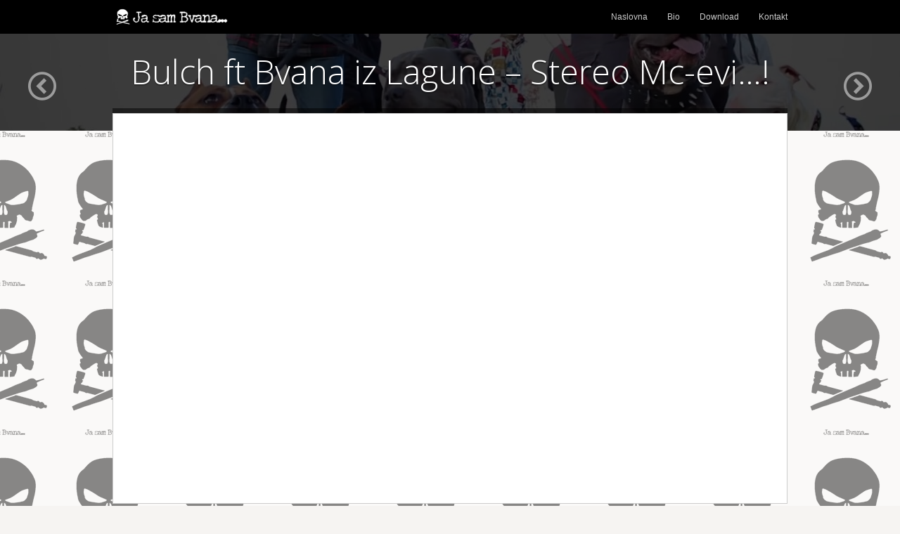

--- FILE ---
content_type: text/html; charset=UTF-8
request_url: http://www.bvana.com/bulch-ft-bvana-iz-lagune-stereo-mc-evi/
body_size: 30428
content:
<!DOCTYPE html>
<html lang="en-US">
<head>
	<meta charset="UTF-8"/>
	<link rel="profile" href="http://gmpg.org/xfn/11"/>
	<link rel="pingback" href="http://www.bvana.com/xmlrpc.php"/>
	
	<title>Bulch ft Bvana iz Lagune &#8211; Stereo Mc-evi&#8230;! &#8211; Bvana</title>
<meta name='robots' content='max-image-preview:large'/>
	<style>img:is([sizes="auto" i], [sizes^="auto," i]) {contain-intrinsic-size:3000px 1500px}</style>
	<link rel='dns-prefetch' href='//stats.wp.com'/>
<link rel='dns-prefetch' href='//fonts.googleapis.com'/>
<link rel="alternate" type="application/rss+xml" title="Bvana &raquo; Feed" href="http://www.bvana.com/feed/"/>
<link rel="alternate" type="application/rss+xml" title="Bvana &raquo; Comments Feed" href="http://www.bvana.com/comments/feed/"/>
<script type="text/javascript">//<![CDATA[
window._wpemojiSettings={"baseUrl":"https:\/\/s.w.org\/images\/core\/emoji\/16.0.1\/72x72\/","ext":".png","svgUrl":"https:\/\/s.w.org\/images\/core\/emoji\/16.0.1\/svg\/","svgExt":".svg","source":{"concatemoji":"http:\/\/www.bvana.com\/wp-includes\/js\/wp-emoji-release.min.js?ver=6.8.3"}};!function(s,n){var o,i,e;function c(e){try{var t={supportTests:e,timestamp:(new Date).valueOf()};sessionStorage.setItem(o,JSON.stringify(t))}catch(e){}}function p(e,t,n){e.clearRect(0,0,e.canvas.width,e.canvas.height),e.fillText(t,0,0);var t=new Uint32Array(e.getImageData(0,0,e.canvas.width,e.canvas.height).data),a=(e.clearRect(0,0,e.canvas.width,e.canvas.height),e.fillText(n,0,0),new Uint32Array(e.getImageData(0,0,e.canvas.width,e.canvas.height).data));return t.every(function(e,t){return e===a[t]})}function u(e,t){e.clearRect(0,0,e.canvas.width,e.canvas.height),e.fillText(t,0,0);for(var n=e.getImageData(16,16,1,1),a=0;a<n.data.length;a++)if(0!==n.data[a])return!1;return!0}function f(e,t,n,a){switch(t){case"flag":return n(e,"\ud83c\udff3\ufe0f\u200d\u26a7\ufe0f","\ud83c\udff3\ufe0f\u200b\u26a7\ufe0f")?!1:!n(e,"\ud83c\udde8\ud83c\uddf6","\ud83c\udde8\u200b\ud83c\uddf6")&&!n(e,"\ud83c\udff4\udb40\udc67\udb40\udc62\udb40\udc65\udb40\udc6e\udb40\udc67\udb40\udc7f","\ud83c\udff4\u200b\udb40\udc67\u200b\udb40\udc62\u200b\udb40\udc65\u200b\udb40\udc6e\u200b\udb40\udc67\u200b\udb40\udc7f");case"emoji":return!a(e,"\ud83e\udedf")}return!1}function g(e,t,n,a){var r="undefined"!=typeof WorkerGlobalScope&&self instanceof WorkerGlobalScope?new OffscreenCanvas(300,150):s.createElement("canvas"),o=r.getContext("2d",{willReadFrequently:!0}),i=(o.textBaseline="top",o.font="600 32px Arial",{});return e.forEach(function(e){i[e]=t(o,e,n,a)}),i}function t(e){var t=s.createElement("script");t.src=e,t.defer=!0,s.head.appendChild(t)}"undefined"!=typeof Promise&&(o="wpEmojiSettingsSupports",i=["flag","emoji"],n.supports={everything:!0,everythingExceptFlag:!0},e=new Promise(function(e){s.addEventListener("DOMContentLoaded",e,{once:!0})}),new Promise(function(t){var n=function(){try{var e=JSON.parse(sessionStorage.getItem(o));if("object"==typeof e&&"number"==typeof e.timestamp&&(new Date).valueOf()<e.timestamp+604800&&"object"==typeof e.supportTests)return e.supportTests}catch(e){}return null}();if(!n){if("undefined"!=typeof Worker&&"undefined"!=typeof OffscreenCanvas&&"undefined"!=typeof URL&&URL.createObjectURL&&"undefined"!=typeof Blob)try{var e="postMessage("+g.toString()+"("+[JSON.stringify(i),f.toString(),p.toString(),u.toString()].join(",")+"));",a=new Blob([e],{type:"text/javascript"}),r=new Worker(URL.createObjectURL(a),{name:"wpTestEmojiSupports"});return void(r.onmessage=function(e){c(n=e.data),r.terminate(),t(n)})}catch(e){}c(n=g(i,f,p,u))}t(n)}).then(function(e){for(var t in e)n.supports[t]=e[t],n.supports.everything=n.supports.everything&&n.supports[t],"flag"!==t&&(n.supports.everythingExceptFlag=n.supports.everythingExceptFlag&&n.supports[t]);n.supports.everythingExceptFlag=n.supports.everythingExceptFlag&&!n.supports.flag,n.DOMReady=!1,n.readyCallback=function(){n.DOMReady=!0}}).then(function(){return e}).then(function(){var e;n.supports.everything||(n.readyCallback(),(e=n.source||{}).concatemoji?t(e.concatemoji):e.wpemoji&&e.twemoji&&(t(e.twemoji),t(e.wpemoji)))}))}((window,document),window._wpemojiSettings);
//]]></script>
<style id='wp-emoji-styles-inline-css' type='text/css'>img.wp-smiley,img.emoji{display:inline!important;border:none!important;box-shadow:none!important;height:1em!important;width:1em!important;margin:0 .07em!important;vertical-align:-.1em!important;background:none!important;padding:0!important}</style>
<link rel='stylesheet' id='wp-block-library-css' href='http://www.bvana.com/wp-includes/css/dist/block-library/style.min.css?ver=6.8.3' type='text/css' media='all'/>
<style id='classic-theme-styles-inline-css' type='text/css'>.wp-block-button__link{color:#fff;background-color:#32373c;border-radius:9999px;box-shadow:none;text-decoration:none;padding:calc(.667em + 2px) calc(1.333em + 2px);font-size:1.125em}.wp-block-file__button{background:#32373c;color:#fff;text-decoration:none}</style>
<link rel='stylesheet' id='mediaelement-css' href='http://www.bvana.com/wp-includes/js/mediaelement/mediaelementplayer-legacy.min.css?ver=4.2.17' type='text/css' media='all'/>
<link rel='stylesheet' id='wp-mediaelement-css' href='http://www.bvana.com/wp-includes/js/mediaelement/wp-mediaelement.min.css?ver=6.8.3' type='text/css' media='all'/>
<style id='jetpack-sharing-buttons-style-inline-css' type='text/css'>.jetpack-sharing-buttons__services-list{display:flex;flex-direction:row;flex-wrap:wrap;gap:0;list-style-type:none;margin:5px;padding:0}.jetpack-sharing-buttons__services-list.has-small-icon-size{font-size:12px}.jetpack-sharing-buttons__services-list.has-normal-icon-size{font-size:16px}.jetpack-sharing-buttons__services-list.has-large-icon-size{font-size:24px}.jetpack-sharing-buttons__services-list.has-huge-icon-size{font-size:36px}@media print{.jetpack-sharing-buttons__services-list{display:none!important}}.editor-styles-wrapper .wp-block-jetpack-sharing-buttons{gap:0;padding-inline-start:0}ul.jetpack-sharing-buttons__services-list.has-background{padding:1.25em 2.375em}</style>
<style id='global-styles-inline-css' type='text/css'>:root{--wp--preset--aspect-ratio--square:1;--wp--preset--aspect-ratio--4-3: 4/3;--wp--preset--aspect-ratio--3-4: 3/4;--wp--preset--aspect-ratio--3-2: 3/2;--wp--preset--aspect-ratio--2-3: 2/3;--wp--preset--aspect-ratio--16-9: 16/9;--wp--preset--aspect-ratio--9-16: 9/16;--wp--preset--color--black:#000;--wp--preset--color--cyan-bluish-gray:#abb8c3;--wp--preset--color--white:#fff;--wp--preset--color--pale-pink:#f78da7;--wp--preset--color--vivid-red:#cf2e2e;--wp--preset--color--luminous-vivid-orange:#ff6900;--wp--preset--color--luminous-vivid-amber:#fcb900;--wp--preset--color--light-green-cyan:#7bdcb5;--wp--preset--color--vivid-green-cyan:#00d084;--wp--preset--color--pale-cyan-blue:#8ed1fc;--wp--preset--color--vivid-cyan-blue:#0693e3;--wp--preset--color--vivid-purple:#9b51e0;--wp--preset--gradient--vivid-cyan-blue-to-vivid-purple:linear-gradient(135deg,rgba(6,147,227,1) 0%,#9b51e0 100%);--wp--preset--gradient--light-green-cyan-to-vivid-green-cyan:linear-gradient(135deg,#7adcb4 0%,#00d082 100%);--wp--preset--gradient--luminous-vivid-amber-to-luminous-vivid-orange:linear-gradient(135deg,rgba(252,185,0,1) 0%,rgba(255,105,0,1) 100%);--wp--preset--gradient--luminous-vivid-orange-to-vivid-red:linear-gradient(135deg,rgba(255,105,0,1) 0%,#cf2e2e 100%);--wp--preset--gradient--very-light-gray-to-cyan-bluish-gray:linear-gradient(135deg,#eee 0%,#a9b8c3 100%);--wp--preset--gradient--cool-to-warm-spectrum:linear-gradient(135deg,#4aeadc 0%,#9778d1 20%,#cf2aba 40%,#ee2c82 60%,#fb6962 80%,#fef84c 100%);--wp--preset--gradient--blush-light-purple:linear-gradient(135deg,#ffceec 0%,#9896f0 100%);--wp--preset--gradient--blush-bordeaux:linear-gradient(135deg,#fecda5 0%,#fe2d2d 50%,#6b003e 100%);--wp--preset--gradient--luminous-dusk:linear-gradient(135deg,#ffcb70 0%,#c751c0 50%,#4158d0 100%);--wp--preset--gradient--pale-ocean:linear-gradient(135deg,#fff5cb 0%,#b6e3d4 50%,#33a7b5 100%);--wp--preset--gradient--electric-grass:linear-gradient(135deg,#caf880 0%,#71ce7e 100%);--wp--preset--gradient--midnight:linear-gradient(135deg,#020381 0%,#2874fc 100%);--wp--preset--font-size--small:13px;--wp--preset--font-size--medium:20px;--wp--preset--font-size--large:36px;--wp--preset--font-size--x-large:42px;--wp--preset--spacing--20:.44rem;--wp--preset--spacing--30:.67rem;--wp--preset--spacing--40:1rem;--wp--preset--spacing--50:1.5rem;--wp--preset--spacing--60:2.25rem;--wp--preset--spacing--70:3.38rem;--wp--preset--spacing--80:5.06rem;--wp--preset--shadow--natural:6px 6px 9px rgba(0,0,0,.2);--wp--preset--shadow--deep:12px 12px 50px rgba(0,0,0,.4);--wp--preset--shadow--sharp:6px 6px 0 rgba(0,0,0,.2);--wp--preset--shadow--outlined:6px 6px 0 -3px rgba(255,255,255,1) , 6px 6px rgba(0,0,0,1);--wp--preset--shadow--crisp:6px 6px 0 rgba(0,0,0,1)}:where(.is-layout-flex){gap:.5em}:where(.is-layout-grid){gap:.5em}body .is-layout-flex{display:flex}.is-layout-flex{flex-wrap:wrap;align-items:center}.is-layout-flex > :is(*, div){margin:0}body .is-layout-grid{display:grid}.is-layout-grid > :is(*, div){margin:0}:where(.wp-block-columns.is-layout-flex){gap:2em}:where(.wp-block-columns.is-layout-grid){gap:2em}:where(.wp-block-post-template.is-layout-flex){gap:1.25em}:where(.wp-block-post-template.is-layout-grid){gap:1.25em}.has-black-color{color:var(--wp--preset--color--black)!important}.has-cyan-bluish-gray-color{color:var(--wp--preset--color--cyan-bluish-gray)!important}.has-white-color{color:var(--wp--preset--color--white)!important}.has-pale-pink-color{color:var(--wp--preset--color--pale-pink)!important}.has-vivid-red-color{color:var(--wp--preset--color--vivid-red)!important}.has-luminous-vivid-orange-color{color:var(--wp--preset--color--luminous-vivid-orange)!important}.has-luminous-vivid-amber-color{color:var(--wp--preset--color--luminous-vivid-amber)!important}.has-light-green-cyan-color{color:var(--wp--preset--color--light-green-cyan)!important}.has-vivid-green-cyan-color{color:var(--wp--preset--color--vivid-green-cyan)!important}.has-pale-cyan-blue-color{color:var(--wp--preset--color--pale-cyan-blue)!important}.has-vivid-cyan-blue-color{color:var(--wp--preset--color--vivid-cyan-blue)!important}.has-vivid-purple-color{color:var(--wp--preset--color--vivid-purple)!important}.has-black-background-color{background-color:var(--wp--preset--color--black)!important}.has-cyan-bluish-gray-background-color{background-color:var(--wp--preset--color--cyan-bluish-gray)!important}.has-white-background-color{background-color:var(--wp--preset--color--white)!important}.has-pale-pink-background-color{background-color:var(--wp--preset--color--pale-pink)!important}.has-vivid-red-background-color{background-color:var(--wp--preset--color--vivid-red)!important}.has-luminous-vivid-orange-background-color{background-color:var(--wp--preset--color--luminous-vivid-orange)!important}.has-luminous-vivid-amber-background-color{background-color:var(--wp--preset--color--luminous-vivid-amber)!important}.has-light-green-cyan-background-color{background-color:var(--wp--preset--color--light-green-cyan)!important}.has-vivid-green-cyan-background-color{background-color:var(--wp--preset--color--vivid-green-cyan)!important}.has-pale-cyan-blue-background-color{background-color:var(--wp--preset--color--pale-cyan-blue)!important}.has-vivid-cyan-blue-background-color{background-color:var(--wp--preset--color--vivid-cyan-blue)!important}.has-vivid-purple-background-color{background-color:var(--wp--preset--color--vivid-purple)!important}.has-black-border-color{border-color:var(--wp--preset--color--black)!important}.has-cyan-bluish-gray-border-color{border-color:var(--wp--preset--color--cyan-bluish-gray)!important}.has-white-border-color{border-color:var(--wp--preset--color--white)!important}.has-pale-pink-border-color{border-color:var(--wp--preset--color--pale-pink)!important}.has-vivid-red-border-color{border-color:var(--wp--preset--color--vivid-red)!important}.has-luminous-vivid-orange-border-color{border-color:var(--wp--preset--color--luminous-vivid-orange)!important}.has-luminous-vivid-amber-border-color{border-color:var(--wp--preset--color--luminous-vivid-amber)!important}.has-light-green-cyan-border-color{border-color:var(--wp--preset--color--light-green-cyan)!important}.has-vivid-green-cyan-border-color{border-color:var(--wp--preset--color--vivid-green-cyan)!important}.has-pale-cyan-blue-border-color{border-color:var(--wp--preset--color--pale-cyan-blue)!important}.has-vivid-cyan-blue-border-color{border-color:var(--wp--preset--color--vivid-cyan-blue)!important}.has-vivid-purple-border-color{border-color:var(--wp--preset--color--vivid-purple)!important}.has-vivid-cyan-blue-to-vivid-purple-gradient-background{background:var(--wp--preset--gradient--vivid-cyan-blue-to-vivid-purple)!important}.has-light-green-cyan-to-vivid-green-cyan-gradient-background{background:var(--wp--preset--gradient--light-green-cyan-to-vivid-green-cyan)!important}.has-luminous-vivid-amber-to-luminous-vivid-orange-gradient-background{background:var(--wp--preset--gradient--luminous-vivid-amber-to-luminous-vivid-orange)!important}.has-luminous-vivid-orange-to-vivid-red-gradient-background{background:var(--wp--preset--gradient--luminous-vivid-orange-to-vivid-red)!important}.has-very-light-gray-to-cyan-bluish-gray-gradient-background{background:var(--wp--preset--gradient--very-light-gray-to-cyan-bluish-gray)!important}.has-cool-to-warm-spectrum-gradient-background{background:var(--wp--preset--gradient--cool-to-warm-spectrum)!important}.has-blush-light-purple-gradient-background{background:var(--wp--preset--gradient--blush-light-purple)!important}.has-blush-bordeaux-gradient-background{background:var(--wp--preset--gradient--blush-bordeaux)!important}.has-luminous-dusk-gradient-background{background:var(--wp--preset--gradient--luminous-dusk)!important}.has-pale-ocean-gradient-background{background:var(--wp--preset--gradient--pale-ocean)!important}.has-electric-grass-gradient-background{background:var(--wp--preset--gradient--electric-grass)!important}.has-midnight-gradient-background{background:var(--wp--preset--gradient--midnight)!important}.has-small-font-size{font-size:var(--wp--preset--font-size--small)!important}.has-medium-font-size{font-size:var(--wp--preset--font-size--medium)!important}.has-large-font-size{font-size:var(--wp--preset--font-size--large)!important}.has-x-large-font-size{font-size:var(--wp--preset--font-size--x-large)!important}:where(.wp-block-post-template.is-layout-flex){gap:1.25em}:where(.wp-block-post-template.is-layout-grid){gap:1.25em}:where(.wp-block-columns.is-layout-flex){gap:2em}:where(.wp-block-columns.is-layout-grid){gap:2em}:root :where(.wp-block-pullquote){font-size:1.5em;line-height:1.6}</style>
<link rel='stylesheet' id='contact-form-7-css' href='http://www.bvana.com/wp-content/plugins/contact-form-7/includes/css/styles.css?ver=6.1.2' type='text/css' media='all'/>
<link rel='stylesheet' id='focus-siteorigin-jplayer-skin-css' href='http://www.bvana.com/wp-content/themes/focus/js/jplayer/skins/siteorigin/jplayer.siteorigin.css?ver=6.8.3' type='text/css' media='all'/>
<link rel='stylesheet' id='siteorigin-google-web-fonts-css' href='//fonts.googleapis.com/css?family=Open+Sans%3A300%2C400&#038;ver=6.8.3' type='text/css' media='all'/>
<link rel='stylesheet' id='style-css' href='http://www.bvana.com/wp-content/themes/focus/style.css?ver=dev' type='text/css' media='all'/>
<link rel='stylesheet' id='focus-icons-css' href='http://www.bvana.com/wp-content/themes/focus/icons/icons.css?ver=dev' type='text/css' media='all'/>
<link rel='stylesheet' id='siteorigin-mobilenav-css' href='http://www.bvana.com/wp-content/themes/focus/inc/mobilenav/css/mobilenav.css?ver=dev' type='text/css' media='all'/>
<link rel='stylesheet' id='siteorigin-responsive-css' href='http://www.bvana.com/wp-content/themes/focus/css/responsive.css?ver=dev' type='text/css' media='all'/>
<script type="text/javascript" src="http://www.bvana.com/wp-includes/js/jquery/jquery.min.js,qver=3.7.1.pagespeed.jm.PoWN7KAtLT.js" id="jquery-core-js"></script>
<script type="text/javascript" src="http://www.bvana.com/wp-includes/js/jquery/jquery-migrate.min.js,qver=3.4.1.pagespeed.jm.bhhu-RahTI.js" id="jquery-migrate-js"></script>
<script type="text/javascript" id="jplayer-js-extra">//<![CDATA[
var jplayerSettings={"swfPath":"http:\/\/www.bvana.com\/wp-content\/themes\/focus\/js\/jplayer\/","videoPoster":"http:\/\/www.bvana.com\/wp-content\/uploads\/2018\/01\/bulch-ft-bvana-iz-lagune-stereo-1280x720.jpg"};
//]]></script>
<script type="text/javascript" src="http://www.bvana.com/wp-content/themes/focus/js/jplayer/jquery.jplayer.js,qver=2.9.2.pagespeed.jm.qBnFzlKxhL.js" id="jplayer-js"></script>
<script type="text/javascript" src="http://www.bvana.com/wp-content/themes/focus/js/jquery.flexslider.js,qver=2.1.pagespeed.jm.VnEUt_PnCr.js" id="flexslider-js"></script>
<script type="text/javascript" id="focus-js-extra">//<![CDATA[
var focus={"mobile":""};
//]]></script>
<script type="text/javascript" id="focus-js">//<![CDATA[
jQuery(function($){if(typeof $.fn.fitVids!='undefined'){$('#single-header .video, .entry-content').fitVids();}if(typeof $.fn.fitText!='undefined'){$('.post-heading h1').fitText(1.2,{minFontSize:'26px',maxFontSize:'48px'});}$('#masthead-search-icon').click(function(e){$(this).siblings('#searchform').children('.field').addClass('search-field-visible');e.stopPropagation();});$(document).click(function(e){if($(e.target).is('#masthead #searchform .search-field-visible')===false){$('#masthead #searchform .field').removeClass('search-field-visible');}});var flexslider=$('.slider').flexslider({directionNav:false}).find('.flex-control-nav').wrapInner('<div class="container"></div>');var resizeSlideImages=function(){$('.slider .wp-post-image, #single-header .wp-post-image').each(function(){var $$=$(this);var c=$$.closest('.slider, #single-header');var cHeight=c.width()*Number($$.attr('height'))/Number($$.attr('width'));$$.css('margin-top',-((cHeight-c.height())/2)+"px");})};resizeSlideImages();$(window).resize(resizeSlideImages);$('.slider .slide a.play').each(function(){var $$=$(this);var originalOpacity=$$.closest('.slide').find('.overlay').css('opacity');$$.mouseover(function(){$$.closest('.slide').find('.overlay').clearQueue().animate({'opacity':0.35},450);}).mouseout(function(){$$.closest('.slide').find('.overlay').clearQueue().animate({'opacity':originalOpacity},450);})});if($("#jquery_jplayer_1").length){$("#jquery_jplayer_1").jPlayer({ready:function(){var $$=$(this);$$.jPlayer("setMedia",{m4v:$("#jquery_jplayer_1").attr('data-video'),poster:jplayerSettings.videoPoster});if(focus.mobile){$$.find('jp-gui').hide();}if($$.attr('data-autoplay')==1){$$.jPlayer("play");}$(window).resize();},solution:"flash, html",supplied:"m4v",swfPath:jplayerSettings.swfPath,autohide:{restored:!focus.mobile},size:{width:"100%",height:"100%"},cssSelectorAncestor:"#jp_interface_1"});$(window).resize();}});
//]]></script>
<!--[if lt IE 9]>
<script type="text/javascript" src="http://www.bvana.com/wp-content/themes/focus/js/html5.js?ver=3.7.3" id="focus-html5-js"></script>
<![endif]-->
<script type="text/javascript" id="siteorigin-mobilenav-js-extra">//<![CDATA[
var mobileNav={"search":{"url":"http:\/\/www.bvana.com","placeholder":"Search"},"text":{"navigate":"Menu","back":"Back","close":"Close"},"nextIconUrl":"http:\/\/www.bvana.com\/wp-content\/themes\/focus\/inc\/mobilenav\/images\/next.png"};
//]]></script>
<script src="http://www.bvana.com/wp-content/themes,_focus,_inc,_mobilenav,_js,_mobilenav.js,qver==dev+plugins,_siteorigin-panels,_js,_lib,_jquery.fitvids.min.js,qver==2.33.2+themes,_focus,_js,_jquery.fittext.js,qver==1.1.pagespeed.jc.D0Xj9doXn3.js"></script><script>eval(mod_pagespeed_XK34Yv6nPM);</script>
<script>eval(mod_pagespeed_grOff$BUAx);</script>
<script>eval(mod_pagespeed_D2ok1vyghV);</script>
<link rel="https://api.w.org/" href="http://www.bvana.com/wp-json/"/><link rel="alternate" title="JSON" type="application/json" href="http://www.bvana.com/wp-json/wp/v2/posts/283"/><link rel="EditURI" type="application/rsd+xml" title="RSD" href="http://www.bvana.com/xmlrpc.php?rsd"/>
<meta name="generator" content="WordPress 6.8.3"/>
<link rel="canonical" href="http://www.bvana.com/bulch-ft-bvana-iz-lagune-stereo-mc-evi/"/>
<link rel='shortlink' href='http://www.bvana.com/?p=283'/>
<link rel="alternate" title="oEmbed (JSON)" type="application/json+oembed" href="http://www.bvana.com/wp-json/oembed/1.0/embed?url=http%3A%2F%2Fwww.bvana.com%2Fbulch-ft-bvana-iz-lagune-stereo-mc-evi%2F"/>
<link rel="alternate" title="oEmbed (XML)" type="text/xml+oembed" href="http://www.bvana.com/wp-json/oembed/1.0/embed?url=http%3A%2F%2Fwww.bvana.com%2Fbulch-ft-bvana-iz-lagune-stereo-mc-evi%2F&#038;format=xml"/>
	<style>img#wpstats{display:none}</style>
		<meta name='viewport' content='width=device-width, initial-scale=1.0, user-scalable=0'/><meta http-equiv="X-UA-Compatible" content="IE=edge"/>	<style type="text/css">.so-mobilenav-mobile+*{display:none}@media screen and (max-width:480px){.so-mobilenav-mobile+*{display:block}.so-mobilenav-standard+*{display:none}}</style>
	<style type="text/css" id="custom-background-css">
body.custom-background { background-image: url("http://www.bvana.com/wp-content/uploads/2015/09/Bvana-bg-tile.png"); background-position: right top; background-size: auto; background-repeat: repeat; background-attachment: fixed; }
</style>
	 <style type="text/css">#footer-widgets aside{width:100%}</style> <link rel="icon" href="http://www.bvana.com/wp-content/uploads/2015/09/cropped-bvana-logo-beli-32x32.png" sizes="32x32"/>
<link rel="icon" href="http://www.bvana.com/wp-content/uploads/2015/09/cropped-bvana-logo-beli-192x192.png" sizes="192x192"/>
<link rel="apple-touch-icon" href="http://www.bvana.com/wp-content/uploads/2015/09/cropped-bvana-logo-beli-180x180.png"/>
<meta name="msapplication-TileImage" content="http://www.bvana.com/wp-content/uploads/2015/09/cropped-bvana-logo-beli-270x270.png"/>
		<style type="text/css" id="wp-custom-css">.archive-title{display:none}#posts-nav{display:none}#secondary{display:none}.single #content{width:100%}.content-container{text-align:center}.container{text-align:center}#colophon{background:#000 none repeat scroll 0 0}#masthead{background:#000 none repeat scroll 0 0}</style>
		</head>

<body class="wp-singular post-template-default single single-post postid-283 single-format-standard custom-background wp-theme-focus mobilenav">
<div id="page" class="hfeed site">
		<header id="masthead" class="site-header" role="banner">
		<section class="container">
			<div class="hgroup">
				<h1 class="site-title image-logo">
					<a href="http://www.bvana.com/" title="Bvana" rel="home">
						<img src="http://www.bvana.com/wp-content/uploads/2015/09/bvana-header.png" width="4" height="26"/>					</a>
				</h1>
			</div>
	
			<nav role="navigation" id="main-navigation" class="site-navigation primary">
				
				<h1 class="assistive-text">Menu</h1>
				<div class="assistive-text skip-link"><a href="#content" title="Skip to content">Skip to content</a></div>
				
								<div class="menu-wrapper">
					<div id="so-mobilenav-standard-1" data-id="1" class="so-mobilenav-standard"></div><div class="menu-menu-1-container"><ul id="menu-menu-1" class="menu"><li id="menu-item-16" class="menu-item menu-item-type-custom menu-item-object-custom menu-item-home menu-item-16"><a href="http://www.bvana.com/">Naslovna</a></li>
<li id="menu-item-17" class="menu-item menu-item-type-post_type menu-item-object-page menu-item-17"><a href="http://www.bvana.com/bio/">Bio</a></li>
<li id="menu-item-20" class="menu-item menu-item-type-post_type menu-item-object-page menu-item-20"><a href="http://www.bvana.com/download/">Download</a></li>
<li id="menu-item-18" class="menu-item menu-item-type-post_type menu-item-object-page menu-item-18"><a href="http://www.bvana.com/kontakt/">Kontakt</a></li>
</ul></div><div id="so-mobilenav-mobile-1" data-id="1" class="so-mobilenav-mobile"></div><div class="menu-mobilenav-container"><ul id="mobile-nav-item-wrap-1" class="menu"><li><a href="#" class="mobilenav-main-link" data-id="1"><span class="mobile-nav-icon"></span>Menu</a></li></ul></div>				</div>
								
			</nav><!-- .site-navigation .main-navigation -->
			
			<div class="clear"></div>
		</section><!-- .container -->
	</header><!-- #masthead .site-header -->

	<div id="main" class="site-main">

<a name="wrapper"></a>
<div id="primary" class="content-area">

	<div id="single-header">
					<img width="1280" height="720" src="http://www.bvana.com/wp-content/uploads/2018/01/bulch-ft-bvana-iz-lagune-stereo-1280x720.jpg" class="attachment-slider size-slider wp-post-image" alt="" decoding="async" fetchpriority="high" srcset="http://www.bvana.com/wp-content/uploads/2018/01/bulch-ft-bvana-iz-lagune-stereo.jpg 1280w, http://www.bvana.com/wp-content/uploads/2018/01/bulch-ft-bvana-iz-lagune-stereo-150x84.jpg 150w, http://www.bvana.com/wp-content/uploads/2018/01/bulch-ft-bvana-iz-lagune-stereo-300x169.jpg 300w, http://www.bvana.com/wp-content/uploads/2018/01/bulch-ft-bvana-iz-lagune-stereo-1024x576.jpg 1024w" sizes="(max-width: 1280px) 100vw, 1280px"/>			<div class="overlay"></div>
		
					<div class="nav-previous-post"><a href="http://www.bvana.com/bvana-iz-lagune-obicno-klasicni-svakidasnji-mrgud-official-video-2017/" rel="prev"><i class="focus-icon-circle-left"></i></a></div><div class="nav-next-post"><a href="http://www.bvana.com/bvana-iz-lagune-mikri-maus-antihepi-official-video-2018/" rel="next"><i class="focus-icon-circle-right"></i></a></div>		
		<div class="container">
			<div class="post-heading">
								<h1>Bulch ft Bvana iz Lagune &#8211; Stereo Mc-evi&#8230;!</h1>
							</div>

			
							<div class="nav-arrow-links">
					<div class="nav-previous-post"><a href="http://www.bvana.com/bvana-iz-lagune-obicno-klasicni-svakidasnji-mrgud-official-video-2017/" rel="prev"><i class="focus-icon-circle-left"></i></a></div><div class="nav-next-post"><a href="http://www.bvana.com/bvana-iz-lagune-mikri-maus-antihepi-official-video-2018/" rel="next"><i class="focus-icon-circle-right"></i></a></div>				</div>
					</div>
	</div>
	
		<div class="container">
		<div class="container-decoration"></div>

			<div class="content-container">
				<div id="content" class="site-content" role="main">

					<div class="entry-content">
						<p><iframe title="Bulch ft Bvana iz Lagune  - Stereo Mc-evi...!" width="648" height="365" src="https://www.youtube.com/embed/SLoYqULSMfE?feature=oembed" frameborder="0" allow="accelerometer; autoplay; clipboard-write; encrypted-media; gyroscope; picture-in-picture; web-share" referrerpolicy="strict-origin-when-cross-origin" allowfullscreen></iframe></p>
											</div>

					<div class="clear"></div>

									</div><!-- #content .site-content.content-container -->

				
<div id="secondary" class="widget-area" role="complementary">
	
	
		<aside id="search" class="widget widget_search">
			<form method="get" id="searchform" action="http://www.bvana.com/" role="search">
	<label for="s" class="assistive-text">Search</label>
	<input type="text" class="field" name="s" value="" id="s"/>
	<input type="submit" class="submit" name="submit" id="searchsubmit" value="Search"/>
</form>
		</aside>

	</div><!-- #secondary .widget-area -->

				<div class="clear"></div>
			</div>
			<nav role="navigation" id="posts-nav" class="site-navigation post-navigation">
		<h1 class="assistive-text">Post navigation</h1>

	
		<div class="nav-previous"><a href="http://www.bvana.com/bvana-iz-lagune-obicno-klasicni-svakidasnji-mrgud-official-video-2017/" rel="prev"><span class="meta-nav">&larr;</span> Bvana iz Lagune &#8211; Obično klasični svakidašnji mrgud (Official video 2017.)</a></div>		<div class="nav-next"><a href="http://www.bvana.com/bvana-iz-lagune-mikri-maus-antihepi-official-video-2018/" rel="next">Bvana iz lagune &#038; Mikri Maus &#8211; AntiHepi [Official video 2018] <span class="meta-nav">&rarr;</span></a></div>
	
	</nav><!-- #posts-nav -->
		</div>
	</div><!-- #primary .content-area -->


	</div><!-- #main .site-main -->

	
	<footer id="colophon" class="site-footer" role="contentinfo">
		<div class="container">
			<div id="footer-widgets">
							</div>
			<div class="clear"></div>
			
			<div class="site-info">
				Bvana Herbalajzer © All Rights Reserved.			</div><!-- .site-info -->
			
		</div><!-- .container -->
	</footer><!-- #colophon .site-footer -->

	
</div><!-- #page .hfeed .site -->

<script type="speculationrules">
{"prefetch":[{"source":"document","where":{"and":[{"href_matches":"\/*"},{"not":{"href_matches":["\/wp-*.php","\/wp-admin\/*","\/wp-content\/uploads\/*","\/wp-content\/*","\/wp-content\/plugins\/*","\/wp-content\/themes\/focus\/*","\/*\\?(.+)"]}},{"not":{"selector_matches":"a[rel~=\"nofollow\"]"}},{"not":{"selector_matches":".no-prefetch, .no-prefetch a"}}]},"eagerness":"conservative"}]}
</script>
<script src="http://www.bvana.com/wp-includes/js/dist/hooks.min.js,qver==4d63a3d491d11ffd8ac6+i18n.min.js,qver==5e580eb46a90c2b997e6.pagespeed.jc._-f4MzJmU2.js"></script><script>eval(mod_pagespeed_HjPXtYUBtv);</script>
<script>eval(mod_pagespeed_BpI6FJhteX);</script>
<script type="text/javascript" id="wp-i18n-js-after">//<![CDATA[
wp.i18n.setLocaleData({'text direction\u0004ltr':['ltr']});
//]]></script>
<script type="text/javascript" src="http://www.bvana.com/wp-content/plugins/contact-form-7/includes/swv/js/index.js,qver=6.1.2.pagespeed.ce.lufcPw6FWe.js" id="swv-js"></script>
<script type="text/javascript" id="contact-form-7-js-before">//<![CDATA[
var wpcf7={"api":{"root":"http:\/\/www.bvana.com\/wp-json\/","namespace":"contact-form-7\/v1"}};
//]]></script>
<script type="text/javascript" src="http://www.bvana.com/wp-content/plugins/contact-form-7/includes/js/index.js,qver=6.1.2.pagespeed.ce.KRLGV9BZLM.js" id="contact-form-7-js"></script>
<script type="text/javascript" id="jetpack-stats-js-before">//<![CDATA[
_stq=window._stq||[];_stq.push(["view",JSON.parse("{\"v\":\"ext\",\"blog\":\"99683474\",\"post\":\"283\",\"tz\":\"0\",\"srv\":\"www.bvana.com\",\"j\":\"1:15.0.2\"}")]);_stq.push(["clickTrackerInit","99683474","283"]);
//]]></script>
<script type="text/javascript" src="https://stats.wp.com/e-202603.js" id="jetpack-stats-js" defer="defer" data-wp-strategy="defer"></script>

</body>
</html>


--- FILE ---
content_type: text/css
request_url: http://www.bvana.com/wp-content/themes/focus/icons/icons.css?ver=dev
body_size: 410
content:
@font-face {
  font-family: 'focus';
  src:  url('focus.eot?cds821');
  src:  url('focus.eot?cds821#iefix') format('embedded-opentype'),
    url('focus.ttf?cds821') format('truetype'),
    url('focus.woff?cds821') format('woff'),
    url('focus.svg?cds821#focus') format('svg');
  font-weight: normal;
  font-style: normal;
}

[class^="focus-icon-"], [class*=" focus-icon-"] {
  /* use !important to prevent issues with browser extensions that change fonts */
  font-family: 'focus' !important;
  speak: none;
  font-style: normal;
  font-weight: normal;
  font-variant: normal;
  text-transform: none;
  line-height: 1;

  /* Better Font Rendering =========== */
  -webkit-font-smoothing: antialiased;
  -moz-osx-font-smoothing: grayscale;
}

.focus-icon-circle-right:before {
  content: "\ea42";
}
.focus-icon-circle-left:before {
  content: "\ea44";
}
.focus-icon-search:before {
  content: "\f002";
}


--- FILE ---
content_type: application/javascript
request_url: http://www.bvana.com/wp-content/themes,_focus,_inc,_mobilenav,_js,_mobilenav.js,qver==dev+plugins,_siteorigin-panels,_js,_lib,_jquery.fitvids.min.js,qver==2.33.2+themes,_focus,_js,_jquery.fittext.js,qver==1.1.pagespeed.jc.D0Xj9doXn3.js
body_size: 5610
content:
var mod_pagespeed_XK34Yv6nPM = "jQuery(function($){$.fn.mnShowFrame=function(){var $$=$(this);$$.css({right:$(document).width()}).show().animate({right:0},'fast',function(){$(window).resize();});return $$;};$.fn.mnHideFrame=function(){var $$=$(this);$$.add('.mobile-nav-frame').css({right:0}).animate({right:$(document).width()},'fast',function(){$(this).hide();$(window).resize();});$('body').animate({'padding-left':0},'fast');};var doneIds=[];$('.so-mobilenav-standard').each(function(){var id=$(this).data('id');if(typeof doneIds[id]!='undefined')return true;else{doneIds[id]=true;}var $nav=$(this).next();var $mnav=$('#so-mobilenav-mobile-'+id).next();var frame;$(document).on('click','a.mobilenav-main-link[data-id=\"'+id+'\"]',function(event){event.preventDefault();if(frame==null){frame=$('<div class=\"mobile-nav-frame\"><div class=\"title\"><h3>'+mobileNav.text.navigate+'</h3></div><div class=\"slides\"><div class=\"slides-container\"></div></div></div>').appendTo('body');frame.find('.title').prepend('<a href=\"#\" class=\"back\">&larr;</a><a href=\"#\" class=\"close\">X</a>')\nif(mobileNav.search){$(\"<form method='get' action='\"+mobileNav.search.url+\"' class='search'>\"+\"<input type='search' placeholder='\"+mobileNav.search.placeholder+\"' results='5' name='s' />\"+\"<input type='submit' class='search-submit' /> \"+\"</form>\").insertAfter(frame.find('.title'));}frame.find('.close').click(function(event){event.preventDefault();frame.mnHideFrame();});$(window).resize(function(){if(!frame.is(':visible'))return;frame.hide();frame.width($(window).width());frame.show();});$('body').bind('orientationchange',function(){$(window).resize();});activeSlide=null;showSlide=function(i){frame.find('.slides-container .slide').hide();activeSlide=frame.find('.slides-container .slide').eq(i).show();if(i==0)frame.find('a.back').hide();else frame.find('a.back').show();if(i!=0){frame.find('.title h3').html(activeSlide.data('title'));}else{frame.find('.title h3').html(mobileNav.text.navigate);}}\nframe.find('a.back').click(function(){var parent=activeSlide.data('parent-slide');if(parent!=undefined){showSlide(parent);}return false;});var createMenu=function(root){var slide=$('<div class=\"slide\"><ul class=\"mobile\"></ul></div>').appendTo(frame.find('.slides-container'));root.find('> li').each(function(){var $$=$(this);var ln=$('<a></a>').html($$.find('> a').html()).attr('href',$$.find('> a').attr('href')).addClass('link');var li=$('<li></li>').append(ln);li.find('a[href!=\"#\"]').click(function(e){frame.mnHideFrame();});slide.find('ul').append(li);if($$.find('> ul').length>0){var image=$('<img />').attr('src',mobileNav.nextIconUrl).attr('width',18).attr('height',26);var next=$('<a href=\"#\" class=\"next\"></a>').append(image);li.prepend(next);var child=$$.find('> ul').eq(0);var childSlide=createMenu(child);childSlide.data('parent-slide',slide.index());childSlide.data('title',ln.html());li.find('a.next').click(function(){showSlide(childSlide.index());return false;});li.find('a[href=\"#\"]').not('.next').click(function(){next.click();return false;});}});return slide;}\ncreateMenu($nav.find('ul').eq(0));showSlide(0);}$(window).resize();frame.mnShowFrame();showSlide(0);return false;});});});";
var mod_pagespeed_grOff$BUAx = "!function(t){\"use strict\";t.fn.fitVids=function(e){var i={customSelector:null,ignore:null};if(!document.getElementById(\"fit-vids-style\")){var r=document.head||document.getElementsByTagName(\"head\")[0],a=document.createElement(\"div\");a.innerHTML='<p>x</p><style id=\"fit-vids-style\">.fluid-width-video-wrapper{width:100%;position:relative;padding:0;}.fluid-width-video-wrapper iframe,.fluid-width-video-wrapper object,.fluid-width-video-wrapper embed {position:absolute;top:0;left:0;width:100%;height:100%;}</style>',r.appendChild(a.childNodes[1])}return e&&t.extend(i,e),this.each((function(){var e=['iframe[src*=\"player.vimeo.com\"]','iframe[src*=\"youtube.com\"]','iframe[src*=\"youtube-nocookie.com\"]','iframe[src*=\"kickstarter.com\"][src*=\"video.html\"]',\"object\",\"embed\"];i.customSelector&&e.push(i.customSelector);var r=\".fitvidsignore\";i.ignore&&(r=r+\", \"+i.ignore);var a=t(this).find(e.join(\",\"));(a=(a=a.not(\"object object\")).not(r)).each((function(){var e=t(this);if(!(e.parents(r).length>0||\"embed\"===this.tagName.toLowerCase()&&e.parent(\"object\").length||e.parent(\".fluid-width-video-wrapper\").length)){e.css(\"height\")||e.css(\"width\")||!isNaN(e.attr(\"height\"))&&!isNaN(e.attr(\"width\"))||(e.attr(\"height\",9),e.attr(\"width\",16));var i=(\"object\"===this.tagName.toLowerCase()||e.attr(\"height\")&&!isNaN(parseInt(e.attr(\"height\"),10))?parseInt(e.attr(\"height\"),10):e.height())/(isNaN(parseInt(e.attr(\"width\"),10))?e.width():parseInt(e.attr(\"width\"),10));if(!e.attr(\"name\")){var a=\"fitvid\"+t.fn.fitVids._count;e.attr(\"name\",a),t.fn.fitVids._count++}e.wrap('<div class=\"fluid-width-video-wrapper\"></div>').parent(\".fluid-width-video-wrapper\").css(\"padding-top\",100*i+\"%\"),e.removeAttr(\"height\").removeAttr(\"width\")}}))}))},t.fn.fitVids._count=0}(window.jQuery||window.Zepto);";
var mod_pagespeed_D2ok1vyghV = "(function($){$.fn.fitText=function(kompressor,options){var compressor=kompressor||1,settings=$.extend({'minFontSize':Number.NEGATIVE_INFINITY,'maxFontSize':Number.POSITIVE_INFINITY},options);return this.each(function(){var $this=$(this);var resizer=function(){$this.css('font-size',Math.max(Math.min($this.width()/(compressor*10),parseFloat(settings.maxFontSize)),parseFloat(settings.minFontSize)));};resizer();$(window).on('resize',resizer);});};})(jQuery);";
